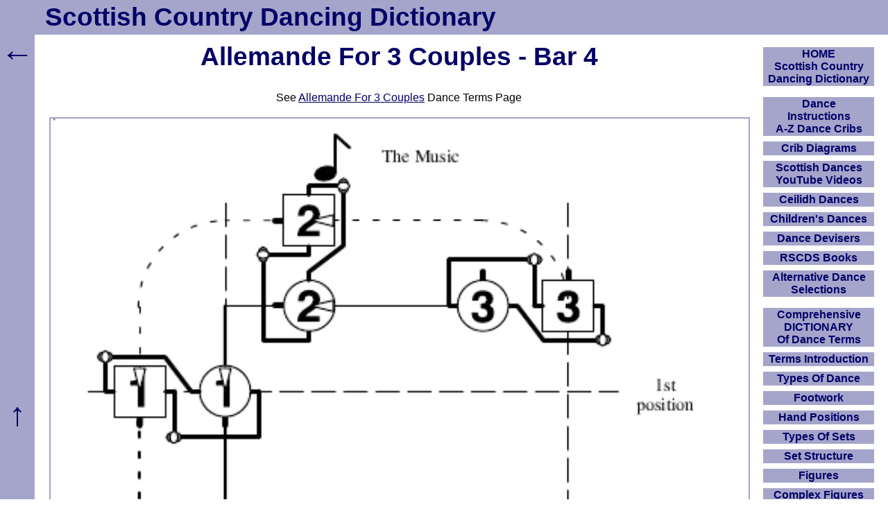

--- FILE ---
content_type: text/html; charset=UTF-8
request_url: https://www.scottish-country-dancing-dictionary.com/diagram/allemande-for-3-couples-bar-4.html
body_size: 2379
content:
<!DOCTYPE html><html lang="en-GB"><head><meta charset="UTF-8">
<title>Diagram Of Allemande For 3 Couples - Bar 4, In Scottish Dance</title>
<meta name="description" content="Allemande For 3 Couples - Bar 4 in a three couple longwise Scottish country dance set">
<meta name="viewport" content="width=device-width, initial-scale=1">
<link rel="preload" href="https://www.scottish-country-dancing-dictionary.com/scdd12.css" as="style">
<link rel="stylesheet" href="https://www.scottish-country-dancing-dictionary.com/scdd12.css">
<link rel="icon" href="https://www.scottish-country-dancing-dictionary.com/favicon.ico">
<link rel="apple-touch-icon" href="https://www.scottish-country-dancing-dictionary.com/apple-touch-icon.png">
<link rel="canonical" href="https://www.scottish-country-dancing-dictionary.com/diagram/allemande-for-3-couples-bar-4.html">
</head><body><header><div id="top"><a href="https://www.scottish-country-dancing-dictionary.com/">Scottish Country Dancing Dictionary</a></div></header><div id="b"><div id="c"><main id="maincontent"><div id=d>
<h1>Allemande For 3 Couples - Bar 4</h1>
See <a href="https://www.scottish-country-dancing-dictionary.com/allemande-for-3-couples.html" title="Allemande For 3 Couples">Allemande For 3 Couples</a> Dance Terms Page
<div class="bigbox"><img src="https://www.scottish-country-dancing-dictionary.com/diagrams/allemande-for-3-couples-bar-4.png" alt="Allemande For 3 Couples - Bar 4">
<div class="tc"><h2>Allemande For 3 Couples - Bar 4</h2></div>
Allemande in 3-couple Longwise Set; bar 4. Men's paths shown as full lines, ladies' broken, 1st couple's emboldened; arrow heads show finishing points.
</div>
<hr>
</div>
</main></div><div id="linkList" role="navigation" aria-label="Navigation"><div class="window"><input class="toggle" id="show" type="checkbox"><label for="show">Show/Hide Navigation</label><div>
<ul id="nav">
<li><a href="https://www.scottish-country-dancing-dictionary.com/" title="How To Use Scottish Country Dancing Dictionary">HOME<br>Scottish Country Dancing Dictionary</a></li>
<li class="sp"><a href="https://www.scottish-country-dancing-dictionary.com/dance-cribs.html">Dance<br>Instructions<br>A-Z Dance Cribs</a></li>
<li><a href="https://www.scottish-country-dancing-dictionary.com/crib-diagrams.html">Crib Diagrams</a></li>
<li><a href="https://www.scottish-country-dancing-dictionary.com/scottish-dancing-youtube-videos.html">Scottish Dances YouTube Videos</a></li>
<li><a href="https://www.scottish-country-dancing-dictionary.com/ceilidh-dances.html">Ceilidh Dances</a></li>
<li><a href="https://www.scottish-country-dancing-dictionary.com/scottish-country-dances-for-children.html">Children's Dances</a></li>
<li><a href="https://www.scottish-country-dancing-dictionary.com/dance-devisers.html">Dance Devisers</a></li>
<li><a href="https://www.scottish-country-dancing-dictionary.com/rscds-books.html">RSCDS Books</a></li>
<li><a href="https://www.scottish-country-dancing-dictionary.com/alternative-dance-selections.html">Alternative Dance Selections</a></li>
<li class="sp"><a href="https://www.scottish-country-dancing-dictionary.com/dictionary.html">Comprehensive<br>DICTIONARY<br>Of Dance Terms</a></li>
<li><a href="https://www.scottish-country-dancing-dictionary.com/scd-terms-introduction.html">Terms Introduction</a></li>
<li><a href="https://www.scottish-country-dancing-dictionary.com/types-of-dance.html">Types Of Dance</a></li>
<li><a href="https://www.scottish-country-dancing-dictionary.com/footwork.html">Footwork</a></li>
<li><a href="https://www.scottish-country-dancing-dictionary.com/hand-positions.html">Hand Positions</a></li>
<li><a href="https://www.scottish-country-dancing-dictionary.com/types-of-sets.html">Types Of Sets</a></li>
<li><a href="https://www.scottish-country-dancing-dictionary.com/set-structure.html">Set Structure</a></li>
<li><a href="https://www.scottish-country-dancing-dictionary.com/figures.html">Figures</a></li>
<li><a href="https://www.scottish-country-dancing-dictionary.com/complex-figures.html">Complex Figures</a></li>
<li><a href="https://www.scottish-country-dancing-dictionary.com/timing.html">Timing</a></li>
<li><a href="https://www.scottish-country-dancing-dictionary.com/flow-of-the-dance.html">Flow Of The Dance</a></li>
<li><a href="https://www.scottish-country-dancing-dictionary.com/diagrams.html">Terms Diagrams</a></li>
<li><a href="https://www.scottish-country-dancing-dictionary.com/dance-terms-videos.html">Terms Videos</a></li>
<li class="sp"><a href="https://www.scottish-country-dancing-dictionary.com/scd-miscellany.html">SCD Miscellany</a></li>
<li><a href="https://www.scottish-country-dancing-dictionary.com/faq.html">FAQ</a></li>
<li><a href="https://www.scottish-country-dancing-dictionary.com/resources.html">Resources</a></li>
<li><a href="https://www.scottish-country-dancing-dictionary.com/search-this-site.html">Search This Site</a></li>
<li><button id="openLinksModalBtn">Copy Links</button></li><li class="position-relative"><div id="linksModal" class="links-modal links-modal-hidden"><div><button onClick="location.href='https://www.scottish-country-dancing-dictionary.com/about-these-links.html'">About These Links</button>
<button onClick="copyText('&lt;a href=&quot;'+location.href+'&quot;&gt;'+document.querySelector('h1').textContent.trim()+'&lt;/a&gt;')">Copy Hyperlink (HTML)</button><button onClick="copyText(location.href)">Copy Link (URL)</button><button onClick="copyText(document.querySelector('h1').textContent.trim())">Copy Page Title</button><button onClick="copyRichLink()">Copy Smart Hyperlink (Rich)</button><button onClick="location.href='https://www.scottish-country-dancing-dictionary.com/making-a-dance-list-linkable.html'">Making A Dance List Linkable</button><button id="closeLinksModalBtn">Close</button></div><div id="linksCopiedMessage" class="links-copied-message">Copied!</div></div></li>
<li class="donate"><a href="https://www.scottish-country-dancing-dictionary.com/donations.html">Please Donate</a></li>
<li aria-hidden="true" style="list-style:none; height:3em;"></li>
<li><a href="https://www.scottish-country-dancing-dictionary.com/diagram/allemande-for-3-couples-bar-3.html" title="Allemande For 3 Couples Bar 3">Previous Diagram</a></li>
<li><a href="https://www.scottish-country-dancing-dictionary.com/diagram/allemande-for-3-couples-bar-5.html" title="Allemande For 3 Couples Bar 5">Next Diagram</a></li>
<li><a href="https://www.scottish-country-dancing-dictionary.com/diagram/conventions-in-figures-diagrams.html" title="Conventions In Figures Diagrams">Conventions in Figures Diagrams</a></li>
<li aria-hidden="true" style="list-style:none; height:2em;"></li>
<li><a href="https://www.scottish-country-dancing-dictionary.com/allemande-for-3-couples.html" title="Allemande For 3 Couples">Explanation Of<br>This Diagram</a></li>
</ul>
</div></div></div></div><div id="bk" role="navigation" aria-label="Back"><a href="javascript:goBack()" title="Go Back">&larr;</a></div><div id="btt" role="navigation" aria-label="ToTop"><a href="#top" title="To Top">&uarr;</a></div>
<script>function goBack(){window.history.back()}</script>
<script>const linksModal=document.getElementById("linksModal"),openLinksBtn=document.getElementById("openLinksModalBtn"),closeLinksBtn=document.getElementById("closeLinksModalBtn");if(openLinksBtn&&linksModal&&closeLinksBtn){openLinksBtn.addEventListener("click",function(){linksModal.classList.remove("links-modal-hidden");linksModal.classList.add("links-modal-visible")});function closeLinksModal(){linksModal.classList.remove("links-modal-visible");linksModal.classList.add("links-modal-hidden")}
closeLinksBtn.addEventListener("click",closeLinksModal);document.addEventListener("click",function(e){if(linksModal.classList.contains("links-modal-visible")&&!linksModal.contains(e.target)&&e.target!==openLinksBtn){closeLinksModal()}});document.addEventListener("keydown",function(e){if(e.key==="Escape")closeLinksModal();});document.addEventListener("visibilitychange",function(){if(document.visibilityState==="visible")closeLinksModal();})}
function copyText(t){navigator.clipboard.writeText(t).then(function(){const m=document.getElementById("linksCopiedMessage");m.style.opacity="1";clearTimeout(m.hideTimer);m.hideTimer=setTimeout(function(){m.style.opacity="0"},1500)}).catch(function(err){console.error("Clipboard copy failed",err)})}
async function copyRichLink(){const title=document.querySelector('h1').textContent.trim();const url=location.href;const htmlLink=`<a href="${url}">${title}</a>`;const plainText=`${title}: ${url}`;const msg=document.getElementById('linksCopiedMessage');try{await navigator.clipboard.write([new ClipboardItem({"text/plain":new Blob([plainText],{type:"text/plain"}),"text/html":new Blob([htmlLink],{type:"text/html"})})])}catch(err){console.error("Clipboard write failed",err);try{await navigator.clipboard.writeText(plainText)}catch(fallbackErr){console.error("Fallback also failed",fallbackErr);return}}
msg.style.opacity='1';setTimeout(()=>msg.style.opacity='0',1500)}</script>
<!--
-->
